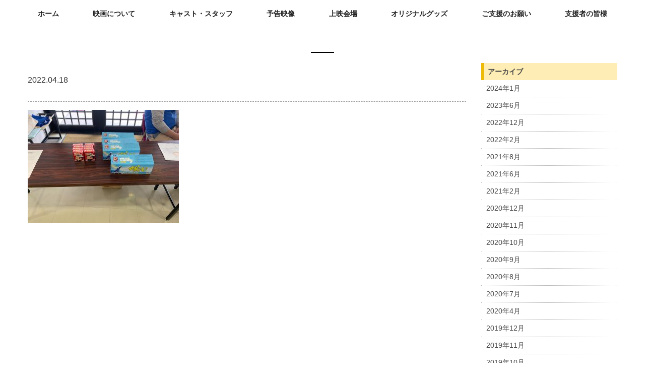

--- FILE ---
content_type: text/html; charset=UTF-8
request_url: https://emu-movie.jp/2%E4%B8%8A%E6%98%A0%E4%BC%9A%E5%86%99%E7%9C%9F%E3%80%80%E5%94%90%E6%B4%A5%E5%B8%826/
body_size: 6721
content:
<!DOCTYPE html>
<html dir="ltr" lang="ja"
	prefix="og: https://ogp.me/ns#" >
<head>
<meta charset="UTF-8">

<meta name="viewport" content="width=device-width,initial-scale=1.0">
<link rel="alternate" type="application/atom+xml" title="映画『咲む』公式サイトのAtom" href="https://emu-movie.jp/feed/atom/" />
<link rel="alternate" type="application/rss+xml" title="映画『咲む』公式サイトのRSS" href="https://emu-movie.jp/feed/rdf/ " />

<link rel="pingback" href="https://emu-movie.jp/wp/xmlrpc.php" />
<link rel="shortcut icon" href="https://emu-movie.jp/wp/wp-content/themes/emumovie/favicon.ico">
<link rel="apple-touch-icon" href="https://emu-movie.jp/wp/wp-content/themes/emumovie/apple-touch-icon.png">
<link rel="stylesheet" href="https://use.fontawesome.com/releases/v5.7.2/css/all.css" integrity="sha384-fnmOCqbTlWIlj8LyTjo7mOUStjsKC4pOpQbqyi7RrhN7udi9RwhKkMHpvLbHG9Sr" crossorigin="anonymous">

		<!-- All in One SEO 4.2.5.1 - aioseo.com -->
		<style media="screen">/*   
Theme Name: emumovie
Author: Matsudadesgin 
Author URI: https://gorgeous.jp/
Version: 1.0
.
Released free by Matsudadesgin.
.
*/</style><link media="all" href="https://emu-movie.jp/wp/wp-content/cache/autoptimize/css/autoptimize_2d127fcae46695dc9ae547b50393d22b.css" rel="stylesheet" /><title>| 映画『咲む』公式サイト</title>
		<meta name="robots" content="max-image-preview:large" />
		<link rel="canonical" href="https://emu-movie.jp/2%e4%b8%8a%e6%98%a0%e4%bc%9a%e5%86%99%e7%9c%9f%e3%80%80%e5%94%90%e6%b4%a5%e5%b8%826/" />
		<meta name="generator" content="All in One SEO (AIOSEO) 4.2.5.1 " />
		<meta property="og:locale" content="ja_JP" />
		<meta property="og:site_name" content="映画『咲む』公式サイト |" />
		<meta property="og:type" content="article" />
		<meta property="og:title" content="| 映画『咲む』公式サイト" />
		<meta property="og:url" content="https://emu-movie.jp/2%e4%b8%8a%e6%98%a0%e4%bc%9a%e5%86%99%e7%9c%9f%e3%80%80%e5%94%90%e6%b4%a5%e5%b8%826/" />
		<meta property="article:published_time" content="2022-04-18T02:32:49+00:00" />
		<meta property="article:modified_time" content="2022-04-18T06:51:45+00:00" />
		<meta name="twitter:card" content="summary" />
		<meta name="twitter:title" content="| 映画『咲む』公式サイト" />
		<script type="application/ld+json" class="aioseo-schema">
			{"@context":"https:\/\/schema.org","@graph":[{"@type":"BreadcrumbList","@id":"https:\/\/emu-movie.jp\/2%e4%b8%8a%e6%98%a0%e4%bc%9a%e5%86%99%e7%9c%9f%e3%80%80%e5%94%90%e6%b4%a5%e5%b8%826\/#breadcrumblist","itemListElement":[{"@type":"ListItem","@id":"https:\/\/emu-movie.jp\/#listItem","position":1,"item":{"@type":"WebPage","@id":"https:\/\/emu-movie.jp\/","name":"\u30db\u30fc\u30e0","description":"\u304b\u3064\u3066\u300c\u82b1\u306e\u753a\u300d\u3068\u3044\u308f\u308c\u305f\u9650\u754c\u96c6\u843d\u306b\u54b2\u307f\u3092\u3082\u305f\u3089\u3057\u305f\u4e00\u4eba\u306e\u308d\u3046\u5973\u6027\u306e\u7269\u8a9e \u30fc \u5168\u65e5\u672c\u308d\u3046\u3042\u9023\u76df\u5275\u7acb70\u5468\u5e74\u8a18\u5ff5\u6620\u753b\u300e\u54b2\u3080\u300f \u516c\u5f0f\u30b5\u30a4\u30c8","url":"https:\/\/emu-movie.jp\/"},"nextItem":"https:\/\/emu-movie.jp\/2%e4%b8%8a%e6%98%a0%e4%bc%9a%e5%86%99%e7%9c%9f%e3%80%80%e5%94%90%e6%b4%a5%e5%b8%826\/#listItem"},{"@type":"ListItem","@id":"https:\/\/emu-movie.jp\/2%e4%b8%8a%e6%98%a0%e4%bc%9a%e5%86%99%e7%9c%9f%e3%80%80%e5%94%90%e6%b4%a5%e5%b8%826\/#listItem","position":2,"item":{"@type":"WebPage","@id":"https:\/\/emu-movie.jp\/2%e4%b8%8a%e6%98%a0%e4%bc%9a%e5%86%99%e7%9c%9f%e3%80%80%e5%94%90%e6%b4%a5%e5%b8%826\/","url":"https:\/\/emu-movie.jp\/2%e4%b8%8a%e6%98%a0%e4%bc%9a%e5%86%99%e7%9c%9f%e3%80%80%e5%94%90%e6%b4%a5%e5%b8%826\/"},"previousItem":"https:\/\/emu-movie.jp\/#listItem"}]},{"@type":"Organization","@id":"https:\/\/emu-movie.jp\/#organization","name":"\u6620\u753b\u300e\u54b2\u3080\u300f\u516c\u5f0f\u30b5\u30a4\u30c8","url":"https:\/\/emu-movie.jp\/"},{"@type":"WebSite","@id":"https:\/\/emu-movie.jp\/#website","url":"https:\/\/emu-movie.jp\/","name":"\u6620\u753b\u300e\u54b2\u3080\u300f\u516c\u5f0f\u30b5\u30a4\u30c8","inLanguage":"ja","publisher":{"@id":"https:\/\/emu-movie.jp\/#organization"}},{"@type":"ItemPage","@id":"https:\/\/emu-movie.jp\/2%e4%b8%8a%e6%98%a0%e4%bc%9a%e5%86%99%e7%9c%9f%e3%80%80%e5%94%90%e6%b4%a5%e5%b8%826\/#itempage","url":"https:\/\/emu-movie.jp\/2%e4%b8%8a%e6%98%a0%e4%bc%9a%e5%86%99%e7%9c%9f%e3%80%80%e5%94%90%e6%b4%a5%e5%b8%826\/","name":"| \u6620\u753b\u300e\u54b2\u3080\u300f\u516c\u5f0f\u30b5\u30a4\u30c8","inLanguage":"ja","isPartOf":{"@id":"https:\/\/emu-movie.jp\/#website"},"breadcrumb":{"@id":"https:\/\/emu-movie.jp\/2%e4%b8%8a%e6%98%a0%e4%bc%9a%e5%86%99%e7%9c%9f%e3%80%80%e5%94%90%e6%b4%a5%e5%b8%826\/#breadcrumblist"},"author":"https:\/\/emu-movie.jp\/author\/emumovie-admin\/#author","creator":"https:\/\/emu-movie.jp\/author\/emumovie-admin\/#author","datePublished":"2022-04-18T02:32:49+09:00","dateModified":"2022-04-18T06:51:45+09:00"}]}
		</script>
		<script type="text/javascript" >
			window.ga=window.ga||function(){(ga.q=ga.q||[]).push(arguments)};ga.l=+new Date;
			ga('create', "UA-149501783-1", 'auto');
			ga('send', 'pageview');
		</script>
		<script async src="https://www.google-analytics.com/analytics.js"></script>
		<!-- All in One SEO -->

<link rel='dns-prefetch' href='//static.addtoany.com' />
<link rel='dns-prefetch' href='//s.w.org' />
<link rel="alternate" type="application/rss+xml" title="映画『咲む』公式サイト &raquo;  のコメントのフィード" href="https://emu-movie.jp/feed/?attachment_id=7992" />
<script type="text/javascript">
window._wpemojiSettings = {"baseUrl":"https:\/\/s.w.org\/images\/core\/emoji\/14.0.0\/72x72\/","ext":".png","svgUrl":"https:\/\/s.w.org\/images\/core\/emoji\/14.0.0\/svg\/","svgExt":".svg","source":{"concatemoji":"https:\/\/emu-movie.jp\/wp\/wp-includes\/js\/wp-emoji-release.min.js?ver=6.0.11"}};
/*! This file is auto-generated */
!function(e,a,t){var n,r,o,i=a.createElement("canvas"),p=i.getContext&&i.getContext("2d");function s(e,t){var a=String.fromCharCode,e=(p.clearRect(0,0,i.width,i.height),p.fillText(a.apply(this,e),0,0),i.toDataURL());return p.clearRect(0,0,i.width,i.height),p.fillText(a.apply(this,t),0,0),e===i.toDataURL()}function c(e){var t=a.createElement("script");t.src=e,t.defer=t.type="text/javascript",a.getElementsByTagName("head")[0].appendChild(t)}for(o=Array("flag","emoji"),t.supports={everything:!0,everythingExceptFlag:!0},r=0;r<o.length;r++)t.supports[o[r]]=function(e){if(!p||!p.fillText)return!1;switch(p.textBaseline="top",p.font="600 32px Arial",e){case"flag":return s([127987,65039,8205,9895,65039],[127987,65039,8203,9895,65039])?!1:!s([55356,56826,55356,56819],[55356,56826,8203,55356,56819])&&!s([55356,57332,56128,56423,56128,56418,56128,56421,56128,56430,56128,56423,56128,56447],[55356,57332,8203,56128,56423,8203,56128,56418,8203,56128,56421,8203,56128,56430,8203,56128,56423,8203,56128,56447]);case"emoji":return!s([129777,127995,8205,129778,127999],[129777,127995,8203,129778,127999])}return!1}(o[r]),t.supports.everything=t.supports.everything&&t.supports[o[r]],"flag"!==o[r]&&(t.supports.everythingExceptFlag=t.supports.everythingExceptFlag&&t.supports[o[r]]);t.supports.everythingExceptFlag=t.supports.everythingExceptFlag&&!t.supports.flag,t.DOMReady=!1,t.readyCallback=function(){t.DOMReady=!0},t.supports.everything||(n=function(){t.readyCallback()},a.addEventListener?(a.addEventListener("DOMContentLoaded",n,!1),e.addEventListener("load",n,!1)):(e.attachEvent("onload",n),a.attachEvent("onreadystatechange",function(){"complete"===a.readyState&&t.readyCallback()})),(e=t.source||{}).concatemoji?c(e.concatemoji):e.wpemoji&&e.twemoji&&(c(e.twemoji),c(e.wpemoji)))}(window,document,window._wpemojiSettings);
</script>

	

















<script type='text/javascript' id='addtoany-core-js-before'>
window.a2a_config=window.a2a_config||{};a2a_config.callbacks=[];a2a_config.overlays=[];a2a_config.templates={};a2a_localize = {
	Share: "共有",
	Save: "ブックマーク",
	Subscribe: "購読",
	Email: "メール",
	Bookmark: "ブックマーク",
	ShowAll: "すべて表示する",
	ShowLess: "小さく表示する",
	FindServices: "サービスを探す",
	FindAnyServiceToAddTo: "追加するサービスを今すぐ探す",
	PoweredBy: "Powered by",
	ShareViaEmail: "メールでシェアする",
	SubscribeViaEmail: "メールで購読する",
	BookmarkInYourBrowser: "ブラウザにブックマーク",
	BookmarkInstructions: "このページをブックマークするには、 Ctrl+D または \u2318+D を押下。",
	AddToYourFavorites: "お気に入りに追加",
	SendFromWebOrProgram: "任意のメールアドレスまたはメールプログラムから送信",
	EmailProgram: "メールプログラム",
	More: "詳細&#8230;",
	ThanksForSharing: "共有ありがとうございます !",
	ThanksForFollowing: "フォローありがとうございます !"
};
</script>
<script type='text/javascript' async src='https://static.addtoany.com/menu/page.js' id='addtoany-core-js'></script>
<script type='text/javascript' src='https://emu-movie.jp/wp/wp-includes/js/jquery/jquery.min.js?ver=3.6.0' id='jquery-core-js'></script>


<link rel="https://api.w.org/" href="https://emu-movie.jp/wp-json/" /><link rel="alternate" type="application/json" href="https://emu-movie.jp/wp-json/wp/v2/media/7992" /><link rel="EditURI" type="application/rsd+xml" title="RSD" href="https://emu-movie.jp/wp/xmlrpc.php?rsd" />
<link rel="wlwmanifest" type="application/wlwmanifest+xml" href="https://emu-movie.jp/wp/wp-includes/wlwmanifest.xml" /> 
<meta name="generator" content="WordPress 6.0.11" />
<link rel='shortlink' href='https://emu-movie.jp/?p=7992' />
<link rel="alternate" type="application/json+oembed" href="https://emu-movie.jp/wp-json/oembed/1.0/embed?url=https%3A%2F%2Femu-movie.jp%2F2%25e4%25b8%258a%25e6%2598%25a0%25e4%25bc%259a%25e5%2586%2599%25e7%259c%259f%25e3%2580%2580%25e5%2594%2590%25e6%25b4%25a5%25e5%25b8%25826%2F" />
<link rel="alternate" type="text/xml+oembed" href="https://emu-movie.jp/wp-json/oembed/1.0/embed?url=https%3A%2F%2Femu-movie.jp%2F2%25e4%25b8%258a%25e6%2598%25a0%25e4%25bc%259a%25e5%2586%2599%25e7%259c%259f%25e3%2580%2580%25e5%2594%2590%25e6%25b4%25a5%25e5%25b8%25826%2F&#038;format=xml" />
</head>
<body class="attachment attachment-template-default single single-attachment postid-7992 attachmentid-7992 attachment-jpeg elementor-default elementor-kit-872" id="2%e4%b8%8a%e6%98%a0%e4%bc%9a%e5%86%99%e7%9c%9f%e3%80%80%e5%94%90%e6%b4%a5%e5%b8%826" onload="init();">

<header role="banner">
<a href="#" class="menu-mobile"></a>
</header>

<main role="main">
	<!--ここからサブページヘッダー-->
<header>	
<div class="grid-container ">
<div class="grid-x">
<!--ここからグローバルナビ-->
<div class="navWrapper">
<div class="menu-container">
<div class="megamenu">
<ul id="menu-gnav" class="mega"><li id="menu-item-766" class="menu-item menu-item-type-custom menu-item-object-custom menu-item-home menu-item-766"><a href="https://emu-movie.jp/">ホーム</a></li>
<li id="menu-item-767" class="menu-item menu-item-type-custom menu-item-object-custom menu-item-has-children menu-item-767"><a href="#">映画について</a>
<ul class="sub-menu">
	<li id="menu-item-17" class="menu-item menu-item-type-post_type menu-item-object-page menu-item-17"><a href="https://emu-movie.jp/about/">作品情報</a></li>
	<li id="menu-item-318" class="menu-item menu-item-type-post_type menu-item-object-page menu-item-318"><a href="https://emu-movie.jp/%e3%80%8e%e5%92%b2%e3%82%80%e3%80%8f%e3%81%ae%e6%89%8b%e8%a9%b1%e8%a1%a8%e7%8f%be/">『咲む』の手話表現</a></li>
	<li id="menu-item-7637" class="menu-item menu-item-type-post_type menu-item-object-page menu-item-7637"><a href="https://emu-movie.jp/report-top/">上映会報告</a></li>
</ul>
</li>
<li id="menu-item-908" class="menu-item menu-item-type-post_type menu-item-object-page menu-item-908"><a href="https://emu-movie.jp/caststaff/">キャスト・スタッフ</a></li>
<li id="menu-item-2938" class="menu-item menu-item-type-post_type_archive menu-item-object-trailer menu-item-2938"><a href="https://emu-movie.jp/trailer/">予告映像</a></li>
<li id="menu-item-4812" class="menu-item menu-item-type-post_type menu-item-object-page menu-item-4812"><a href="https://emu-movie.jp/theater/">上映会場</a></li>
<li id="menu-item-1033" class="menu-item menu-item-type-post_type menu-item-object-page menu-item-1033"><a href="https://emu-movie.jp/goods/">オリジナルグッズ</a></li>
<li id="menu-item-16" class="menu-item menu-item-type-post_type menu-item-object-page menu-item-16"><a href="https://emu-movie.jp/donation/">ご支援のお願い</a></li>
<li id="menu-item-196" class="menu-item menu-item-type-post_type menu-item-object-page menu-item-196"><a href="https://emu-movie.jp/%e6%94%af%e6%8f%b4%e8%80%85%e3%81%ae%e7%9a%86%e6%a7%98/">支援者の皆様</a></li>
</ul></div>
</div>
</div>
<!--ここまでグローバルナビ-->
		</div>
	</div>
	</header>
<main>
	<div class="grid-container ">
<div class="grid-x">
	<div class="cell large-12">
	<div class="title-wrapper">

	<h1 class="entry-title">
	</h1>

	</div>
</div>
</div>
</div>

<div class="grid-container mt30"> 
<div class="grid-x grid-margin-x"> 
<div class="medium-9 cell" id="primary">

<div class="breadcrumbs" typeof="BreadcrumbList" vocab="https://schema.org/">
   </div>


<div class="grid-x grid-margin-x">

<div class="cell large-12">
<div class="date">2022.04.18</div>	
<h4 class="entry-title"></h4>
<p><p class="attachment"><a href='https://emu-movie.jp/wp/wp-content/uploads/2022/04/80fac65b98b83a911346e3b999f9e58b.jpg'><img width="300" height="225" src="https://emu-movie.jp/wp/wp-content/uploads/2022/04/80fac65b98b83a911346e3b999f9e58b-300x225.jpg" class="attachment-medium size-medium" alt="" loading="lazy" srcset="https://emu-movie.jp/wp/wp-content/uploads/2022/04/80fac65b98b83a911346e3b999f9e58b-300x225.jpg 300w, https://emu-movie.jp/wp/wp-content/uploads/2022/04/80fac65b98b83a911346e3b999f9e58b-768x576.jpg 768w, https://emu-movie.jp/wp/wp-content/uploads/2022/04/80fac65b98b83a911346e3b999f9e58b-480x360.jpg 480w, https://emu-movie.jp/wp/wp-content/uploads/2022/04/80fac65b98b83a911346e3b999f9e58b.jpg 1024w" sizes="(max-width: 300px) 100vw, 300px" /></a></p>
</p>
</div>

</div>

</div>
<!--/primary-->
	
<!--右カラム-->
<div class="medium-3 cell" id="secondary">
	
		
<div class="widget"><h3 class="fukidashi">アーカイブ</h3>
			<ul>
					<li><a href='https://emu-movie.jp/date/2024/01/'>2024年1月</a></li>
	<li><a href='https://emu-movie.jp/date/2023/06/'>2023年6月</a></li>
	<li><a href='https://emu-movie.jp/date/2022/12/'>2022年12月</a></li>
	<li><a href='https://emu-movie.jp/date/2022/02/'>2022年2月</a></li>
	<li><a href='https://emu-movie.jp/date/2021/08/'>2021年8月</a></li>
	<li><a href='https://emu-movie.jp/date/2021/06/'>2021年6月</a></li>
	<li><a href='https://emu-movie.jp/date/2021/02/'>2021年2月</a></li>
	<li><a href='https://emu-movie.jp/date/2020/12/'>2020年12月</a></li>
	<li><a href='https://emu-movie.jp/date/2020/11/'>2020年11月</a></li>
	<li><a href='https://emu-movie.jp/date/2020/10/'>2020年10月</a></li>
	<li><a href='https://emu-movie.jp/date/2020/09/'>2020年9月</a></li>
	<li><a href='https://emu-movie.jp/date/2020/08/'>2020年8月</a></li>
	<li><a href='https://emu-movie.jp/date/2020/07/'>2020年7月</a></li>
	<li><a href='https://emu-movie.jp/date/2020/04/'>2020年4月</a></li>
	<li><a href='https://emu-movie.jp/date/2019/12/'>2019年12月</a></li>
	<li><a href='https://emu-movie.jp/date/2019/11/'>2019年11月</a></li>
	<li><a href='https://emu-movie.jp/date/2019/10/'>2019年10月</a></li>
			</ul>

			</div>
</div>


</div>
</div>


<footer id="footer"> 
<div class="grid-container">
<div class="grid-x grid-margin-x">
	<div class="cell large-12 text-center">
</div>
<div class="cell medium-3 small-6 mb20">
</div>
<div class="cell medium-3 small-6 mb20">
</div>
<div class="cell medium-3 small-6 mb20">
</div>
<div class="cell medium-3 small-6 mb20">
</div>
	</div>
	</div>
<p class="copyright text-center">Copyright 2026 （一財）全日本ろうあ連盟 All rights reserved.</p>
</footer>
</main>

        <div id="wpfront-scroll-top-container">
            <img src="https://emu-movie.jp/wp/wp-content/plugins/wpfront-scroll-top/images/icons/36.png" alt="" />        </div>
                <script type="text/javascript">
            function wpfront_scroll_top_init() {
                if (typeof wpfront_scroll_top === "function" && typeof jQuery !== "undefined") {
                    wpfront_scroll_top({"scroll_offset":100,"button_width":0,"button_height":0,"button_opacity":0.7,"button_fade_duration":200,"scroll_duration":400,"location":1,"marginX":20,"marginY":20,"hide_iframe":false,"auto_hide":false,"auto_hide_after":2,"button_action":"top","button_action_element_selector":"","button_action_container_selector":"html, body","button_action_element_offset":0});
                } else {
                    setTimeout(wpfront_scroll_top_init, 100);
                }
            }
            wpfront_scroll_top_init();
        </script>
        






<script type='text/javascript' id='eael-general-js-extra'>
/* <![CDATA[ */
var localize = {"ajaxurl":"https:\/\/emu-movie.jp\/wp\/wp-admin\/admin-ajax.php","nonce":"43ca70be54","i18n":{"added":"Added ","compare":"Compare","loading":"Loading..."},"page_permalink":"https:\/\/emu-movie.jp\/2%e4%b8%8a%e6%98%a0%e4%bc%9a%e5%86%99%e7%9c%9f%e3%80%80%e5%94%90%e6%b4%a5%e5%b8%826\/","cart_redirectition":"","cart_page_url":"","el_breakpoints":{"mobile":{"label":"\u30e2\u30d0\u30a4\u30eb","value":767,"default_value":767,"direction":"max","is_enabled":true},"mobile_extra":{"label":"Mobile Extra","value":880,"default_value":880,"direction":"max","is_enabled":false},"tablet":{"label":"\u30bf\u30d6\u30ec\u30c3\u30c8","value":1024,"default_value":1024,"direction":"max","is_enabled":true},"tablet_extra":{"label":"Tablet Extra","value":1200,"default_value":1200,"direction":"max","is_enabled":false},"laptop":{"label":"\u30ce\u30fc\u30c8\u30d1\u30bd\u30b3\u30f3","value":1366,"default_value":1366,"direction":"max","is_enabled":false},"widescreen":{"label":"\u30ef\u30a4\u30c9\u30b9\u30af\u30ea\u30fc\u30f3","value":2400,"default_value":2400,"direction":"min","is_enabled":false}}};
/* ]]> */
</script>


<script>
var canvas, stage, exportRoot, anim_container, dom_overlay_container, fnStartAnimation;
function init() {
	canvas = document.getElementById("canvas");
	anim_container = document.getElementById("animation_container");
	dom_overlay_container = document.getElementById("dom_overlay_container");
	var comp=AdobeAn.getComposition("BE1DEADC92DF4BE981D2D25B1529288A");
	var lib=comp.getLibrary();
	handleComplete({},comp);
}
function handleComplete(evt,comp) {
	//This function is always called, irrespective of the content. You can use the variable "stage" after it is created in token create_stage.
	var lib=comp.getLibrary();
	var ss=comp.getSpriteSheet();
	var preloaderDiv = document.getElementById("_preload_div_");
	preloaderDiv.style.display = 'none';
	canvas.style.display = 'block';
	exportRoot = new lib.mov5_w();
	stage = new lib.Stage(canvas);	
	//Registers the "tick" event listener.
	fnStartAnimation = function() {
		stage.addChild(exportRoot);
		createjs.Ticker.setFPS(lib.properties.fps);
		createjs.Ticker.addEventListener("tick", stage);
	}	    
	//Code to support hidpi screens and responsive scaling.
	function makeResponsive(isResp, respDim, isScale, scaleType) {		
		var lastW, lastH, lastS=1;		
		window.addEventListener('resize', resizeCanvas);		
		resizeCanvas();		
		function resizeCanvas() {			
			var w = lib.properties.width, h = lib.properties.height;			
			var iw = window.innerWidth, ih=window.innerHeight;			
			var pRatio = window.devicePixelRatio || 1, xRatio=iw/w, yRatio=ih/h, sRatio=1;			
			if(isResp) {                
				if((respDim=='width'&&lastW==iw) || (respDim=='height'&&lastH==ih)) {                    
					sRatio = lastS;                
				}				
				else if(!isScale) {					
					if(iw<w || ih<h)						
						sRatio = Math.min(xRatio, yRatio);				
				}				
				else if(scaleType==1) {					
					sRatio = Math.min(xRatio, yRatio);				
				}				
				else if(scaleType==2) {					
					sRatio = Math.max(xRatio, yRatio);				
				}			
			}			
			canvas.width = w*pRatio*sRatio;			
			canvas.height = h*pRatio*sRatio;
			canvas.style.width = anim_container.style.width = dom_overlay_container.style.width = preloaderDiv.style.width = w*sRatio+'px';				
			canvas.style.height = anim_container.style.height = dom_overlay_container.style.height = preloaderDiv.style.height = h*sRatio+'px';
			stage.scaleX = pRatio*sRatio;			
			stage.scaleY = pRatio*sRatio;			
			lastW = iw; lastH = ih; lastS = sRatio;            
			stage.tickOnUpdate = false;            
			stage.update();            
			stage.tickOnUpdate = true;		
		}
	}
	makeResponsive(true,'both',false,1);	
	AdobeAn.compositionLoaded(lib.properties.id);
	fnStartAnimation();
}
</script>
<script defer src="https://emu-movie.jp/wp/wp-content/cache/autoptimize/js/autoptimize_85535474c02920537cb03630f03fa6a3.js"></script></body>
</html>